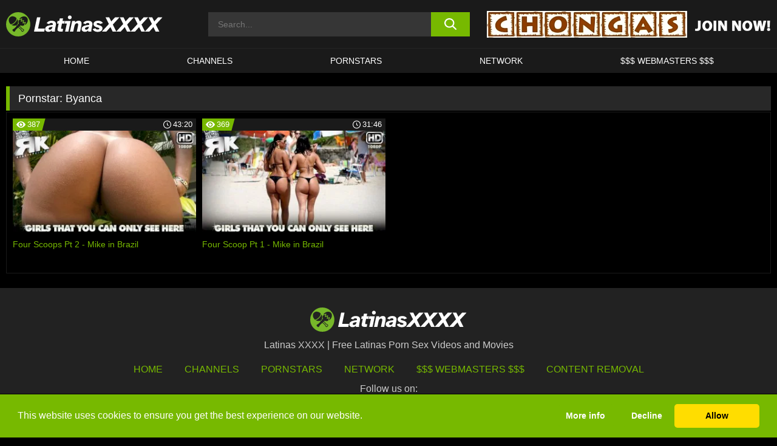

--- FILE ---
content_type: text/html; charset=UTF-8
request_url: https://www.latinasxxxx.com/pornstars/byanca/
body_size: 78020
content:

<!doctype html>

<html lang="en-US">

	<head>

		<meta http-equiv="Content-Type" content="text/html; charset=utf-8">
		<meta name="viewport" content="width=device-width, initial-scale=1.0, maximum-scale=5.0, minimum-scale=1.0">
		
			
		
		<meta name="description" content="Watch Byanca free porn videos on Latinas XXXX. High quality Byanca XXX movies & videos. Watch our huge selection of porn videos in HD quality on any device you own.">		
		<!-- Mobile header color -->
		
		<title>Byanca | Latinas XXXX</title>
<style id='wp-img-auto-sizes-contain-inline-css'>
img:is([sizes=auto i],[sizes^="auto," i]){contain-intrinsic-size:3000px 1500px}
/*# sourceURL=wp-img-auto-sizes-contain-inline-css */
</style>
<style id='wp-block-library-inline-css'>
:root{--wp-block-synced-color:#7a00df;--wp-block-synced-color--rgb:122,0,223;--wp-bound-block-color:var(--wp-block-synced-color);--wp-editor-canvas-background:#ddd;--wp-admin-theme-color:#007cba;--wp-admin-theme-color--rgb:0,124,186;--wp-admin-theme-color-darker-10:#006ba1;--wp-admin-theme-color-darker-10--rgb:0,107,160.5;--wp-admin-theme-color-darker-20:#005a87;--wp-admin-theme-color-darker-20--rgb:0,90,135;--wp-admin-border-width-focus:2px}@media (min-resolution:192dpi){:root{--wp-admin-border-width-focus:1.5px}}.wp-element-button{cursor:pointer}:root .has-very-light-gray-background-color{background-color:#eee}:root .has-very-dark-gray-background-color{background-color:#313131}:root .has-very-light-gray-color{color:#eee}:root .has-very-dark-gray-color{color:#313131}:root .has-vivid-green-cyan-to-vivid-cyan-blue-gradient-background{background:linear-gradient(135deg,#00d084,#0693e3)}:root .has-purple-crush-gradient-background{background:linear-gradient(135deg,#34e2e4,#4721fb 50%,#ab1dfe)}:root .has-hazy-dawn-gradient-background{background:linear-gradient(135deg,#faaca8,#dad0ec)}:root .has-subdued-olive-gradient-background{background:linear-gradient(135deg,#fafae1,#67a671)}:root .has-atomic-cream-gradient-background{background:linear-gradient(135deg,#fdd79a,#004a59)}:root .has-nightshade-gradient-background{background:linear-gradient(135deg,#330968,#31cdcf)}:root .has-midnight-gradient-background{background:linear-gradient(135deg,#020381,#2874fc)}:root{--wp--preset--font-size--normal:16px;--wp--preset--font-size--huge:42px}.has-regular-font-size{font-size:1em}.has-larger-font-size{font-size:2.625em}.has-normal-font-size{font-size:var(--wp--preset--font-size--normal)}.has-huge-font-size{font-size:var(--wp--preset--font-size--huge)}.has-text-align-center{text-align:center}.has-text-align-left{text-align:left}.has-text-align-right{text-align:right}.has-fit-text{white-space:nowrap!important}#end-resizable-editor-section{display:none}.aligncenter{clear:both}.items-justified-left{justify-content:flex-start}.items-justified-center{justify-content:center}.items-justified-right{justify-content:flex-end}.items-justified-space-between{justify-content:space-between}.screen-reader-text{border:0;clip-path:inset(50%);height:1px;margin:-1px;overflow:hidden;padding:0;position:absolute;width:1px;word-wrap:normal!important}.screen-reader-text:focus{background-color:#ddd;clip-path:none;color:#444;display:block;font-size:1em;height:auto;left:5px;line-height:normal;padding:15px 23px 14px;text-decoration:none;top:5px;width:auto;z-index:100000}html :where(.has-border-color){border-style:solid}html :where([style*=border-top-color]){border-top-style:solid}html :where([style*=border-right-color]){border-right-style:solid}html :where([style*=border-bottom-color]){border-bottom-style:solid}html :where([style*=border-left-color]){border-left-style:solid}html :where([style*=border-width]){border-style:solid}html :where([style*=border-top-width]){border-top-style:solid}html :where([style*=border-right-width]){border-right-style:solid}html :where([style*=border-bottom-width]){border-bottom-style:solid}html :where([style*=border-left-width]){border-left-style:solid}html :where(img[class*=wp-image-]){height:auto;max-width:100%}:where(figure){margin:0 0 1em}html :where(.is-position-sticky){--wp-admin--admin-bar--position-offset:var(--wp-admin--admin-bar--height,0px)}@media screen and (max-width:600px){html :where(.is-position-sticky){--wp-admin--admin-bar--position-offset:0px}}

/*# sourceURL=wp-block-library-inline-css */
</style><style id='global-styles-inline-css'>
:root{--wp--preset--aspect-ratio--square: 1;--wp--preset--aspect-ratio--4-3: 4/3;--wp--preset--aspect-ratio--3-4: 3/4;--wp--preset--aspect-ratio--3-2: 3/2;--wp--preset--aspect-ratio--2-3: 2/3;--wp--preset--aspect-ratio--16-9: 16/9;--wp--preset--aspect-ratio--9-16: 9/16;--wp--preset--color--black: #000000;--wp--preset--color--cyan-bluish-gray: #abb8c3;--wp--preset--color--white: #ffffff;--wp--preset--color--pale-pink: #f78da7;--wp--preset--color--vivid-red: #cf2e2e;--wp--preset--color--luminous-vivid-orange: #ff6900;--wp--preset--color--luminous-vivid-amber: #fcb900;--wp--preset--color--light-green-cyan: #7bdcb5;--wp--preset--color--vivid-green-cyan: #00d084;--wp--preset--color--pale-cyan-blue: #8ed1fc;--wp--preset--color--vivid-cyan-blue: #0693e3;--wp--preset--color--vivid-purple: #9b51e0;--wp--preset--gradient--vivid-cyan-blue-to-vivid-purple: linear-gradient(135deg,rgb(6,147,227) 0%,rgb(155,81,224) 100%);--wp--preset--gradient--light-green-cyan-to-vivid-green-cyan: linear-gradient(135deg,rgb(122,220,180) 0%,rgb(0,208,130) 100%);--wp--preset--gradient--luminous-vivid-amber-to-luminous-vivid-orange: linear-gradient(135deg,rgb(252,185,0) 0%,rgb(255,105,0) 100%);--wp--preset--gradient--luminous-vivid-orange-to-vivid-red: linear-gradient(135deg,rgb(255,105,0) 0%,rgb(207,46,46) 100%);--wp--preset--gradient--very-light-gray-to-cyan-bluish-gray: linear-gradient(135deg,rgb(238,238,238) 0%,rgb(169,184,195) 100%);--wp--preset--gradient--cool-to-warm-spectrum: linear-gradient(135deg,rgb(74,234,220) 0%,rgb(151,120,209) 20%,rgb(207,42,186) 40%,rgb(238,44,130) 60%,rgb(251,105,98) 80%,rgb(254,248,76) 100%);--wp--preset--gradient--blush-light-purple: linear-gradient(135deg,rgb(255,206,236) 0%,rgb(152,150,240) 100%);--wp--preset--gradient--blush-bordeaux: linear-gradient(135deg,rgb(254,205,165) 0%,rgb(254,45,45) 50%,rgb(107,0,62) 100%);--wp--preset--gradient--luminous-dusk: linear-gradient(135deg,rgb(255,203,112) 0%,rgb(199,81,192) 50%,rgb(65,88,208) 100%);--wp--preset--gradient--pale-ocean: linear-gradient(135deg,rgb(255,245,203) 0%,rgb(182,227,212) 50%,rgb(51,167,181) 100%);--wp--preset--gradient--electric-grass: linear-gradient(135deg,rgb(202,248,128) 0%,rgb(113,206,126) 100%);--wp--preset--gradient--midnight: linear-gradient(135deg,rgb(2,3,129) 0%,rgb(40,116,252) 100%);--wp--preset--font-size--small: 13px;--wp--preset--font-size--medium: 20px;--wp--preset--font-size--large: 36px;--wp--preset--font-size--x-large: 42px;--wp--preset--spacing--20: 0.44rem;--wp--preset--spacing--30: 0.67rem;--wp--preset--spacing--40: 1rem;--wp--preset--spacing--50: 1.5rem;--wp--preset--spacing--60: 2.25rem;--wp--preset--spacing--70: 3.38rem;--wp--preset--spacing--80: 5.06rem;--wp--preset--shadow--natural: 6px 6px 9px rgba(0, 0, 0, 0.2);--wp--preset--shadow--deep: 12px 12px 50px rgba(0, 0, 0, 0.4);--wp--preset--shadow--sharp: 6px 6px 0px rgba(0, 0, 0, 0.2);--wp--preset--shadow--outlined: 6px 6px 0px -3px rgb(255, 255, 255), 6px 6px rgb(0, 0, 0);--wp--preset--shadow--crisp: 6px 6px 0px rgb(0, 0, 0);}:where(.is-layout-flex){gap: 0.5em;}:where(.is-layout-grid){gap: 0.5em;}body .is-layout-flex{display: flex;}.is-layout-flex{flex-wrap: wrap;align-items: center;}.is-layout-flex > :is(*, div){margin: 0;}body .is-layout-grid{display: grid;}.is-layout-grid > :is(*, div){margin: 0;}:where(.wp-block-columns.is-layout-flex){gap: 2em;}:where(.wp-block-columns.is-layout-grid){gap: 2em;}:where(.wp-block-post-template.is-layout-flex){gap: 1.25em;}:where(.wp-block-post-template.is-layout-grid){gap: 1.25em;}.has-black-color{color: var(--wp--preset--color--black) !important;}.has-cyan-bluish-gray-color{color: var(--wp--preset--color--cyan-bluish-gray) !important;}.has-white-color{color: var(--wp--preset--color--white) !important;}.has-pale-pink-color{color: var(--wp--preset--color--pale-pink) !important;}.has-vivid-red-color{color: var(--wp--preset--color--vivid-red) !important;}.has-luminous-vivid-orange-color{color: var(--wp--preset--color--luminous-vivid-orange) !important;}.has-luminous-vivid-amber-color{color: var(--wp--preset--color--luminous-vivid-amber) !important;}.has-light-green-cyan-color{color: var(--wp--preset--color--light-green-cyan) !important;}.has-vivid-green-cyan-color{color: var(--wp--preset--color--vivid-green-cyan) !important;}.has-pale-cyan-blue-color{color: var(--wp--preset--color--pale-cyan-blue) !important;}.has-vivid-cyan-blue-color{color: var(--wp--preset--color--vivid-cyan-blue) !important;}.has-vivid-purple-color{color: var(--wp--preset--color--vivid-purple) !important;}.has-black-background-color{background-color: var(--wp--preset--color--black) !important;}.has-cyan-bluish-gray-background-color{background-color: var(--wp--preset--color--cyan-bluish-gray) !important;}.has-white-background-color{background-color: var(--wp--preset--color--white) !important;}.has-pale-pink-background-color{background-color: var(--wp--preset--color--pale-pink) !important;}.has-vivid-red-background-color{background-color: var(--wp--preset--color--vivid-red) !important;}.has-luminous-vivid-orange-background-color{background-color: var(--wp--preset--color--luminous-vivid-orange) !important;}.has-luminous-vivid-amber-background-color{background-color: var(--wp--preset--color--luminous-vivid-amber) !important;}.has-light-green-cyan-background-color{background-color: var(--wp--preset--color--light-green-cyan) !important;}.has-vivid-green-cyan-background-color{background-color: var(--wp--preset--color--vivid-green-cyan) !important;}.has-pale-cyan-blue-background-color{background-color: var(--wp--preset--color--pale-cyan-blue) !important;}.has-vivid-cyan-blue-background-color{background-color: var(--wp--preset--color--vivid-cyan-blue) !important;}.has-vivid-purple-background-color{background-color: var(--wp--preset--color--vivid-purple) !important;}.has-black-border-color{border-color: var(--wp--preset--color--black) !important;}.has-cyan-bluish-gray-border-color{border-color: var(--wp--preset--color--cyan-bluish-gray) !important;}.has-white-border-color{border-color: var(--wp--preset--color--white) !important;}.has-pale-pink-border-color{border-color: var(--wp--preset--color--pale-pink) !important;}.has-vivid-red-border-color{border-color: var(--wp--preset--color--vivid-red) !important;}.has-luminous-vivid-orange-border-color{border-color: var(--wp--preset--color--luminous-vivid-orange) !important;}.has-luminous-vivid-amber-border-color{border-color: var(--wp--preset--color--luminous-vivid-amber) !important;}.has-light-green-cyan-border-color{border-color: var(--wp--preset--color--light-green-cyan) !important;}.has-vivid-green-cyan-border-color{border-color: var(--wp--preset--color--vivid-green-cyan) !important;}.has-pale-cyan-blue-border-color{border-color: var(--wp--preset--color--pale-cyan-blue) !important;}.has-vivid-cyan-blue-border-color{border-color: var(--wp--preset--color--vivid-cyan-blue) !important;}.has-vivid-purple-border-color{border-color: var(--wp--preset--color--vivid-purple) !important;}.has-vivid-cyan-blue-to-vivid-purple-gradient-background{background: var(--wp--preset--gradient--vivid-cyan-blue-to-vivid-purple) !important;}.has-light-green-cyan-to-vivid-green-cyan-gradient-background{background: var(--wp--preset--gradient--light-green-cyan-to-vivid-green-cyan) !important;}.has-luminous-vivid-amber-to-luminous-vivid-orange-gradient-background{background: var(--wp--preset--gradient--luminous-vivid-amber-to-luminous-vivid-orange) !important;}.has-luminous-vivid-orange-to-vivid-red-gradient-background{background: var(--wp--preset--gradient--luminous-vivid-orange-to-vivid-red) !important;}.has-very-light-gray-to-cyan-bluish-gray-gradient-background{background: var(--wp--preset--gradient--very-light-gray-to-cyan-bluish-gray) !important;}.has-cool-to-warm-spectrum-gradient-background{background: var(--wp--preset--gradient--cool-to-warm-spectrum) !important;}.has-blush-light-purple-gradient-background{background: var(--wp--preset--gradient--blush-light-purple) !important;}.has-blush-bordeaux-gradient-background{background: var(--wp--preset--gradient--blush-bordeaux) !important;}.has-luminous-dusk-gradient-background{background: var(--wp--preset--gradient--luminous-dusk) !important;}.has-pale-ocean-gradient-background{background: var(--wp--preset--gradient--pale-ocean) !important;}.has-electric-grass-gradient-background{background: var(--wp--preset--gradient--electric-grass) !important;}.has-midnight-gradient-background{background: var(--wp--preset--gradient--midnight) !important;}.has-small-font-size{font-size: var(--wp--preset--font-size--small) !important;}.has-medium-font-size{font-size: var(--wp--preset--font-size--medium) !important;}.has-large-font-size{font-size: var(--wp--preset--font-size--large) !important;}.has-x-large-font-size{font-size: var(--wp--preset--font-size--x-large) !important;}
/*# sourceURL=global-styles-inline-css */
</style>

<link rel='stylesheet' id='teamk-style-css' href='https://www.latinasxxxx.com/wp-content/themes/teamk/style.css?ver=6.9' media='all' />
<link rel='stylesheet' id='tks-cookies-css-css' href='https://www.latinasxxxx.com/wp-content/plugins/teamk-shonichi/css/cookies.css?ver=6.9' media='print' onload="this.media='all'" />

	<!-- Begin Team K Shonichi SEO -->
	<meta name="description" content="">
	<link rel="canonical" href="https://www.latinasxxxx.com/pornstars/byanca/">
	<meta name="robots" content="max-snippet:-1, max-image-preview:large, max-video-preview:-1">

	<!-- End Team K Shonichi SEO -->
<link rel="icon" type="image/png" href="/wp-content/uploads/fbrfg/favicon-96x96.png" sizes="96x96" />
<link rel="icon" type="image/svg+xml" href="/wp-content/uploads/fbrfg/favicon.svg" />
<link rel="shortcut icon" href="/wp-content/uploads/fbrfg/favicon.ico" />
<link rel="apple-touch-icon" sizes="180x180" href="/wp-content/uploads/fbrfg/apple-touch-icon.png" />
<meta name="apple-mobile-web-app-title" content="Latinas XXXX" />
<link rel="manifest" href="/wp-content/uploads/fbrfg/site.webmanifest" /><!-- Analytics by WP Statistics - https://wp-statistics.com -->

<style id="teamk-css-vars" data-ver="20fd1e0cbe6c4f71152c3fb1fc11479d">:root{--primary-color: #77B900;--bg-color: #000000;--header-bg-color: #1A1A1A;--logo-height: 40px;--site-max-width: 1340px;--header-height: 80px;--sidebar-width: 300px;}</style>

<script type="application/ld+json">{"@context": "https://schema.org","@graph": [{"@type": "WebSite","@id": "https://www.latinasxxxx.com/#website","url": "https://www.latinasxxxx.com","inLanguage": "en-US","name": "Latinas XXXX","description": "Free Latinas Porn Sex Videos and Movies","isFamilyFriendly": false,"potentialAction": {"@type": "SearchAction","target": "https://www.latinasxxxx.com/?s={search_term_string}","query-input": "required name=search_term_string"},"publisher":{"@id":"https://www.latinasxxxx.com/#organization"}},{"@type":"Organization","@id":"https://www.latinasxxxx.com/#organization","name":"Latinas XXXX","url":"https://www.latinasxxxx.com","logo":{  "@type":"ImageObject",  "url":"https:\/\/www.latinasxxxx.com\/img\/themeIMGs\/NewLogo.svg",  "contentUrl":"https:\/\/www.latinasxxxx.com\/img\/themeIMGs\/NewLogo.svg","encodingFormat":"image\/svg+xml"}},{"@type": "BreadcrumbList","@id": "https://www.latinasxxxx.com/#breadcrumbs","name": "Breadcrumbs","itemListElement": [{"@type": "ListItem","position": 1,"item": {"@id": "https://www.latinasxxxx.com","url": "https://www.latinasxxxx.com","name": "Latinas XXXX"}},{"@type": "ListItem","position": 2,"item": {"@id": "https://www.latinasxxxx.com/pornstars/byanca/","url": "https://www.latinasxxxx.com/pornstars/byanca/","name": "Byanca"}}]}]}</script>


<script async src="https://www.googletagmanager.com/gtag/js?id=G-7QFQSDZEB1"></script>

<script type="text/plain" class="ce-script">

    window.dataLayer = window.dataLayer || [];
	function gtag(){dataLayer.push(arguments);}
    gtag('js', new Date());

    gtag('config', 'G-7QFQSDZEB1' );
			
</script>

<meta name="theme-color" content="#000000" />
<!-- BEGIN TWITTER DATA -->
<meta name="twitter:card" content="summary_large_image" />
<meta name="twitter:site" content="@SamuraiJuuGo" />
<meta name="twitter:title" content="Latinas XXXX" />
<meta name="twitter:description" content="Free Latinas Porn Sex Videos and Movies" />
<meta name="twitter:image" content="" />
<meta name="twitter:image:alt" content="Free Latinas Porn Sex Videos and Movies" />
<!-- END TWITTER DATA -->
<!-- BEGIN OPEN GRAPH DATA -->
<meta property="og:site_name" content="Latinas XXXX" />
<meta property="og:locale" content="en_US" />
<meta property="og:type" content="website" />
<meta property="og:title" content="Latinas XXXX" />
<meta property="og:description" content="Free Latinas Porn Sex Videos and Movies" />
<meta property="og:url" content="https://www.latinasxxxx.com/" />
<!-- END OPEN GRAPH DATA -->
<style>#site-navigationNoMobile .current-menu-item a {
	border-bottom: 2px solid #77B900;
}

#site-navigationNoMobile li:hover > a, #site-navigationNoMobile ul li.current-menu-item a {
    border-bottom: 2px solid #77B900;
}

a {
	color: #77B900;
}
a:hover, a:focus, a:active {
    color: #77B900;
}

</style>
		
	</head>

	<body class="archive tax-Pornstar term-byanca term-1854 wp-theme-teamk isTax" data="1854">

		<!-- Div para detectar AdBlocks -->

		<div id="notify" class="300x250 ads advertising ad advertisment" style="width: 0px; height: 0px; display: block;"></div>

		<!-- END Div para detectar AdBlocks -->

		<div id="page" class="site">
		
		<!-- Barra superior para futuro uso -->
		
					
				<div style="background: black;">
					<div id="topBarID" class="topBarCLS">
											</div>
				</div>
			
						
		<!-- Fin barra superior -->

		<!-- Header Mobile -->

		<div id="site-navigation">

			<div class="logo-search d-flex">

				<div class="mobile-container d-flex align-items-center justify-content-between">

					<!-- Menu mobile -->

					<button class="navbar-toggler hamburger hamburger--slider" type="button" data-toggle="collapse" data-target="#navbarNavDropdown" aria-controls="navbarNavDropdown" aria-expanded="false" aria-label="Toggle navigation">

						<span class="hamburger-box">

							<span class="hamburger-inner"></span>

						</span>

					</button>

					<!-- Your site title as branding in the menu -->

					<div class="navbar-brand mb-0">

												<a href="https://www.latinasxxxx.com" class="logoA">
								<img alt="logo" class="logoIMG" src="/img/themeIMGs/NewLogo.svg">
							</a>
						
					</div>
						
					<!-- end custom logo -->

					<div class="search-menu-mobile">
						<div class="header-search-mobile">
							<svg version="1.1" xmlns="http://www.w3.org/2000/svg" xmlns:xlink="http://www.w3.org/1999/xlink" x="0px" y="0px" viewBox="0 0 73 72.9" xml:space="preserve">
							<path d="M71.8,66L53.9,48.1c9-11.7,8.1-28.6-2.7-39.3C45.3,2.9,37.7,0,30,0S14.7,2.9,8.8,8.8c-11.7,11.7-11.7,30.7,0,42.4
								C14.7,57.1,22.3,60,30,60c6.4,0,12.8-2,18.1-6.1l18,17.8c0.8,0.8,1.8,1.2,2.9,1.2c1,0,2.1-0.4,2.9-1.2C73.4,70.2,73.4,67.6,71.8,66z
								M30.1,51.9c-5.9,0-11.3-2.3-15.5-6.4c-8.5-8.5-8.5-22.4,0-31c4.1-4.1,9.6-6.4,15.5-6.4s11.3,2.3,15.5,6.4S52,24.1,52,30
								s-2.3,11.3-6.4,15.5S35.9,51.9,30.1,51.9z"/>
							</svg>
						</div>	
					</div>

				</div>	

			</div>

			<div class="header-search">

				<form role="search" method="get" id="searchformMobile" action="https://www.latinasxxxx.com">        

					<input class="input-group-field" value="" placeholder="Search..." name="s" id="sM" type="search">                

					<button aria-label="search button" class="fa-input" type="submit" id="searchsubmitMobile" value="">
						<svg version="1.1" xmlns="http://www.w3.org/2000/svg" xmlns:xlink="http://www.w3.org/1999/xlink" x="0px" y="0px" viewBox="0 0 73 72.9" xml:space="preserve">
							<path d="M71.8,66L53.9,48.1c9-11.7,8.1-28.6-2.7-39.3C45.3,2.9,37.7,0,30,0S14.7,2.9,8.8,8.8c-11.7,11.7-11.7,30.7,0,42.4
								C14.7,57.1,22.3,60,30,60c6.4,0,12.8-2,18.1-6.1l18,17.8c0.8,0.8,1.8,1.2,2.9,1.2c1,0,2.1-0.4,2.9-1.2C73.4,70.2,73.4,67.6,71.8,66z
								M30.1,51.9c-5.9,0-11.3-2.3-15.5-6.4c-8.5-8.5-8.5-22.4,0-31c4.1-4.1,9.6-6.4,15.5-6.4s11.3,2.3,15.5,6.4S52,24.1,52,30
								s-2.3,11.3-6.4,15.5S35.9,51.9,30.1,51.9z"/>
						</svg>
					</button>     

				</form>

			</div>

			<nav class="navbar-mobile navbar-expand-md navbar-dark">	

				<div class="container">

					<!-- The WordPress Menu goes here -->

					<div id="navbarNavDropdown" class="collapse navbar-collapse">
						<div class="menu-header-container"><ul class="navbar-nav ml-auto"><li id="menu-item-7" class="menu-item menu-item-type-custom menu-item-object-custom menu-item-home menu-item-7"><a href="https://www.latinasxxxx.com/">HOME</a></li>
<li id="menu-item-3395" class="menu-item menu-item-type-custom menu-item-object-custom menu-item-3395"><a href="https://www.latinasxxxx.com/channels/">CHANNELS</a></li>
<li id="menu-item-12524" class="menu-item menu-item-type-post_type menu-item-object-page menu-item-12524"><a href="https://www.latinasxxxx.com/porn-stars/">Pornstars</a></li>
<li id="menu-item-22801" class="menu-item menu-item-type-post_type menu-item-object-page menu-item-22801"><a href="https://www.latinasxxxx.com/network/">Network</a></li>
<li id="menu-item-12526" class="menu-item menu-item-type-custom menu-item-object-custom menu-item-12526"><a target="_blank" href="https://aff.samurai15.com/">$$$ WEBMASTERS $$$</a></li>
</ul></div><script type="application/ld+json">{"@context":"https://schema.org","@graph":[{"@type":"SiteNavigationElement","@id":"https:\/\/www.latinasxxxx.com\/#nav-header","name":"Header","hasPart":[{"@type":"SiteNavigationElement","@id":"https:\/\/www.latinasxxxx.com\/","name":"HOME","url":"https:\/\/www.latinasxxxx.com\/"},{"@type":"SiteNavigationElement","@id":"https:\/\/www.latinasxxxx.com\/channels\/","name":"CHANNELS","url":"https:\/\/www.latinasxxxx.com\/channels\/"},{"@type":"SiteNavigationElement","@id":"https:\/\/www.latinasxxxx.com\/porn-stars\/","name":"Pornstars","url":"https:\/\/www.latinasxxxx.com\/porn-stars\/"},{"@type":"SiteNavigationElement","@id":"https:\/\/www.latinasxxxx.com\/network\/","name":"Network","url":"https:\/\/www.latinasxxxx.com\/network\/"},{"@type":"SiteNavigationElement","@id":"https:\/\/aff.samurai15.com\/","name":"$$$ WEBMASTERS $$$","url":"https:\/\/aff.samurai15.com\/"}]}]}</script>						
					</div>
				</div>
				<!-- .container -->

			</nav><!-- .site-navigation -->

		</div>

		<!-- END Header Mobile -->

		<!-- Header -->


		<header id="masthead" class="site-header isTaxHeader">
			
			
			<div class="site-branding cellLogo" style="grid-template-columns: calc((90% - 478px)/2) calc((110% - 478px)/2) 468px;">
				
				<!-- Logo Begin -->	

				<div class="logoDIV">

										<a href="https://www.latinasxxxx.com" class="logoA">
							<img alt="logo" class="logoIMG" src="/img/themeIMGs/NewLogo.svg">						</a>
									</div>
				
				<!-- Logo End -->

				<!-- Search Begin -->

									
						<div class="searchDIV">
							<div class="header-search-2">
								<form role="search" method="get" id="searchform" action="https://www.latinasxxxx.com">        
									<input class="input-group-field" value="" placeholder="Search..." name="s" id="s" type="search">                
									<button aria-label="search button" class="fa-input" type="submit" id="searchsubmit" value="">
										<svg version="1.1" xmlns="http://www.w3.org/2000/svg" xmlns:xlink="http://www.w3.org/1999/xlink" x="0px" y="0px" viewBox="0 0 73 72.9" xml:space="preserve">
											<path d="M71.8,66L53.9,48.1c9-11.7,8.1-28.6-2.7-39.3C45.3,2.9,37.7,0,30,0S14.7,2.9,8.8,8.8c-11.7,11.7-11.7,30.7,0,42.4
												C14.7,57.1,22.3,60,30,60c6.4,0,12.8-2,18.1-6.1l18,17.8c0.8,0.8,1.8,1.2,2.9,1.2c1,0,2.1-0.4,2.9-1.2C73.4,70.2,73.4,67.6,71.8,66z
												M30.1,51.9c-5.9,0-11.3-2.3-15.5-6.4c-8.5-8.5-8.5-22.4,0-31c4.1-4.1,9.6-6.4,15.5-6.4s11.3,2.3,15.5,6.4S52,24.1,52,30
												s-2.3,11.3-6.4,15.5S35.9,51.9,30.1,51.9z"/>
										</svg>			        			</button>     
								</form>
							</div>
						</div>

					
				<!-- Search END -->

					

						<div class="sdaDIV" id="sdaDIVid">

							<div class="WIDGETGRIDHEADER">

								<section id="widget_sav-6" class="widget widgetSDA widgets-sidebar">
                    <div class="widgetWrapper">

                    <div class="sadWW headerWG"><div class="eAC" data="header"><a href="https://www.latinasxxxx.com/goto?pID=0&pURL=aHR0cHM6Ly93d3cuYmFuZ2Jyb3NuZXR3b3JrLmNvbS93ZWJzaXRlcy9jaG9uZ2FzP2F0cz1leUpoSWpveE1qWTJNQ3dpWXlJNk16WTRPVGtzSW00aU9qRXpNQ3dpY3lJNk5qa3pMQ0psSWpveE1EWTNNeXdpY0NJNk1uMD0mYXRjPUxYWC1DSA==&linkType=RS" class="isSpon" ><picture class="pAC" data="isImage"><source srcset="[data-uri] 1x, [data-uri] 2x" type="image/webp"><img src="[data-uri]" alt="chongas" aria-label="chongas" ></picture></a></div></div>
                    </div>
            
                </section>
							</div>
			
						</div>

					
			</div><!-- .site-branding -->

			<!-- Menu navegacion Begin -->

			<nav id="site-navigationNoMobile" class="main-navigation topMenu">
				
				<div class="menu-header-container"><ul class="ulTopMenu" style="grid-template-columns: repeat(5, auto); max-width: var(--site-max-width);"><li class="menu-item menu-item-type-custom menu-item-object-custom menu-item-home menu-item-7"><a href="https://www.latinasxxxx.com/">HOME</a></li>
<li class="menu-item menu-item-type-custom menu-item-object-custom menu-item-3395"><a href="https://www.latinasxxxx.com/channels/">CHANNELS</a></li>
<li class="menu-item menu-item-type-post_type menu-item-object-page menu-item-12524"><a href="https://www.latinasxxxx.com/porn-stars/">Pornstars</a></li>
<li class="menu-item menu-item-type-post_type menu-item-object-page menu-item-22801"><a href="https://www.latinasxxxx.com/network/">Network</a></li>
<li class="menu-item menu-item-type-custom menu-item-object-custom menu-item-12526"><a target="_blank" href="https://aff.samurai15.com/">$$$ WEBMASTERS $$$</a></li>
</ul></div>			</nav>

			<!-- Menu navegacion END -->

		</header>

		<!-- HEADER END -->

		<!-- Content BEGIN -->

		<div id="content" class="site-content isTaxContent">


	<div id="primary" class="content-area">
		<main id="main" class="site-main">

				

					

						<header class="page-header"><meta http-equiv="Content-Type" content="text/html; charset=utf-8">
							<h1 class="page-title">Pornstar: <span>Byanca</span></h1>						</header><!-- .page-header -->

					
					<div class="videos-list-isTax">

						
        <article class='thumb-block'>
          
            <a href="https://www.latinasxxxx.com/mike-in-brazil/video/four-scoops-pt-2-mike-in-brazil/">

                <div class="post-thumbnail">
            
                    
                            <span class="item__stats-bar">
                                <span class="item__stat -bg-t1 -rating">
                                    <span class="item__stat-icon">
                                        <svg xmlns="http://www.w3.org/2000/svg" version="1.1" viewBox="0 0 19.9 14.1">
                                            <path d="M19.9,6.5C14.4-2.2,5.7-2.2.2,6.5c-.2.3-.2.7,0,1,5.5,8.7,14.2,8.7,19.7,0,.1-.3.1-.7,0-1ZM10,12c-2.8,0-5-2.2-5-5s2.2-5,5-5,5,2.2,5,5-2.2,5-5,5Z"/>
                                            <path d="M12,6c-.6,0-1-.4-1-1s.1-.5.3-.7c-.4-.2-.8-.3-1.3-.3-1.7,0-3,1.3-3,3s1.3,3,3,3,3-1.3,3-3-.1-.9-.3-1.3c-.2.2-.4.3-.7.3Z"/>
                                        </svg>
                                    </span>
                                    <span class="item__stat-label">
                                        387                                    </span>
                                </span>
                              
                                <span class="item__stat -duration">
                                    <span class="item__stat-icon item-clock">
                                        <svg xmlns="http://www.w3.org/2000/svg" version="1.1" viewBox="0 0 24 24">
                                            <path fill="#FFF" d="M12,24C5.4,24,0,18.6,0,12S5.4,0,12,0s12,5.4,12,12-5.4,12-12,12ZM12,2C6.5,2,2,6.5,2,12s4.5,10,10,10,10-4.5,10-10S17.5,2,12,2ZM14.2,15.7l-2.9-2.9c-.2-.2-.3-.5-.3-.8v-5c0-.6.4-1,1-1s1,.4,1,1v4.5l2.7,2.7c.4.4.4,1.1,0,1.5-.4.4-1.1.4-1.5,0h0Z"/>
                                        </svg>
                                    </span>
                              
                                    <span class="item__stat-label">
                                        <i class="fa fa-clock-o"></i>
                                            43:20                                    </span>
                                </span>                         
                            </span>

                            <picture><source srcset="/wp-content/uploads/2020/06/14986-367-poster_01-320x180.webp 1x, /wp-content/uploads/2020/06/14986-367-poster_01-640x360.webp 2x" type="image/webp"><img src="/wp-content/uploads/2020/06/14986-367-poster_01.webp" loading="lazy" alt="Four Scoops Pt 2 - Mike in Brazil - 14986"></picture>    
                    
                </div>

                <header class="entry-header">
                    <h3>Four Scoops Pt 2 - Mike in Brazil</h3>
                </header><!-- .entry-header -->
            </a>
        </article><!-- #post-## -->


        <article class='thumb-block'>
          
            <a href="https://www.latinasxxxx.com/mike-in-brazil/video/four-scoop-pt-1-mike-in-brazil/">

                <div class="post-thumbnail">
            
                    
                            <span class="item__stats-bar">
                                <span class="item__stat -bg-t1 -rating">
                                    <span class="item__stat-icon">
                                        <svg xmlns="http://www.w3.org/2000/svg" version="1.1" viewBox="0 0 19.9 14.1">
                                            <path d="M19.9,6.5C14.4-2.2,5.7-2.2.2,6.5c-.2.3-.2.7,0,1,5.5,8.7,14.2,8.7,19.7,0,.1-.3.1-.7,0-1ZM10,12c-2.8,0-5-2.2-5-5s2.2-5,5-5,5,2.2,5,5-2.2,5-5,5Z"/>
                                            <path d="M12,6c-.6,0-1-.4-1-1s.1-.5.3-.7c-.4-.2-.8-.3-1.3-.3-1.7,0-3,1.3-3,3s1.3,3,3,3,3-1.3,3-3-.1-.9-.3-1.3c-.2.2-.4.3-.7.3Z"/>
                                        </svg>
                                    </span>
                                    <span class="item__stat-label">
                                        369                                    </span>
                                </span>
                              
                                <span class="item__stat -duration">
                                    <span class="item__stat-icon item-clock">
                                        <svg xmlns="http://www.w3.org/2000/svg" version="1.1" viewBox="0 0 24 24">
                                            <path fill="#FFF" d="M12,24C5.4,24,0,18.6,0,12S5.4,0,12,0s12,5.4,12,12-5.4,12-12,12ZM12,2C6.5,2,2,6.5,2,12s4.5,10,10,10,10-4.5,10-10S17.5,2,12,2ZM14.2,15.7l-2.9-2.9c-.2-.2-.3-.5-.3-.8v-5c0-.6.4-1,1-1s1,.4,1,1v4.5l2.7,2.7c.4.4.4,1.1,0,1.5-.4.4-1.1.4-1.5,0h0Z"/>
                                        </svg>
                                    </span>
                              
                                    <span class="item__stat-label">
                                        <i class="fa fa-clock-o"></i>
                                            31:46                                    </span>
                                </span>                         
                            </span>

                            <picture><source srcset="/wp-content/uploads/2020/06/14984-982-poster_01-320x180.webp 1x, /wp-content/uploads/2020/06/14984-982-poster_01-640x360.webp 2x" type="image/webp"><img src="/wp-content/uploads/2020/06/14984-982-poster_01.webp" loading="lazy" alt="Four Scoop Pt 1 - Mike in Brazil - 14984"></picture>    
                    
                </div>

                <header class="entry-header">
                    <h3>Four Scoop Pt 1 - Mike in Brazil</h3>
                </header><!-- .entry-header -->
            </a>
        </article><!-- #post-## -->


				</div>

				<nav id="pagination" class="col-sm-12"></nav>
		</main><!-- #main -->
	</div><!-- #primary -->

	

	
				</div><!-- #content -->

				<footer id="colophon" class="site-footer">
					<div class="row" style="max-width: 1340px;">			
						
						<div class="clear"></div>

						<div class="logo-footer">
																<a href="https://www.latinasxxxx.com" class="logoA">
									<img alt="logo" class="logoIMG" src="https://www.latinasxxxx.com/img/themeIMGs/NewLogo.svg" style="margin: auto; max-height: 40px;">
									</a>
														</div>

						<div style="text-align: center;">Latinas XXXX | Free Latinas Porn Sex Videos and Movies</div>						
						<div class="footer-menu-container">		

							<div class="menu-footer-container"><ul id="footer-menu" class="ulTopMenu"><li id="menu-item-23719" class="menu-item menu-item-type-custom menu-item-object-custom menu-item-home menu-item-23719"><a href="https://www.latinasxxxx.com">HOME</a></li>
<li id="menu-item-23721" class="menu-item menu-item-type-post_type menu-item-object-page menu-item-23721"><a href="https://www.latinasxxxx.com/channels/">Channels</a></li>
<li id="menu-item-23718" class="menu-item menu-item-type-post_type menu-item-object-page menu-item-23718"><a href="https://www.latinasxxxx.com/porn-stars/">Pornstars</a></li>
<li id="menu-item-23717" class="menu-item menu-item-type-post_type menu-item-object-page menu-item-23717"><a href="https://www.latinasxxxx.com/network/">Network</a></li>
<li id="menu-item-23722" class="menu-item menu-item-type-custom menu-item-object-custom menu-item-23722"><a target="_blank" href="https://aff.samurai15.com">$$$ Webmasters $$$</a></li>
<li id="menu-item-23716" class="menu-item menu-item-type-post_type menu-item-object-page menu-item-23716"><a href="https://www.latinasxxxx.com/content-removal/">Content Removal</a></li>
</ul></div>
						</div>		
						
						<section id="custom_html-4" class="widget_text widget widget_custom_html widgets-sidebar"><div class="textwidget custom-html-widget"><div class="socialLogos" style="text-align:center;">
    <span>Follow us on:</span>
    <div class="logos" style="display: grid; grid-template-columns: repeat(2, auto); gap: 10px; justify-content: center; margin: 10px 0;">
        <a href="https://x.com/SamuraiJuuGo" target="_blank" style="display: flex; justify-content: center; align-items: center;">
            <img style="height: 30px;" src="/img/themeIMGs/x-logo.svg" alt="X Logo">
        </a>
        <a href="https://bsky.app/profile/samurai15.com" target="_blank" style="display: flex; justify-content: center; align-items: center;">
            <img style="height: 30px;" src="/img/themeIMGs/bluesky-logo.svg" alt="Bluesky Logo">
        </a>
    </div>    
</div>
</div></section>					
					</div>
				</footer><!-- #colophon -->
			</div><!-- #page -->

		<script type="speculationrules">
{"prefetch":[{"source":"document","where":{"and":[{"href_matches":"/*"},{"not":{"href_matches":["/wp-*.php","/wp-admin/*","/wp-content/uploads/*","/wp-content/*","/wp-content/plugins/*","/wp-content/themes/teamk/*","/*\\?(.+)"]}},{"not":{"selector_matches":"a[rel~=\"nofollow\"]"}},{"not":{"selector_matches":".no-prefetch, .no-prefetch a"}}]},"eagerness":"conservative"}]}
</script>
<script id="teamk-general-js-before">
window.teamkShowChar = 300;
//# sourceURL=teamk-general-js-before
</script>
<script src="https://www.latinasxxxx.com/wp-content/themes/teamk/js/js.js?ver=20151215" id="teamk-general-js"></script>
<script id="wp-statistics-tracker-js-extra">
var WP_Statistics_Tracker_Object = {"requestUrl":"https://www.latinasxxxx.com","ajaxUrl":"https://www.latinasxxxx.com/wp-admin/admin-ajax.php","hitParams":{"wp_statistics_hit":1,"source_type":"tax_Pornstar","source_id":1854,"search_query":"","signature":"20aaf5253ac6f17615fb238eab814bd1","action":"wp_statistics_hit_record"},"option":{"dntEnabled":"1","bypassAdBlockers":"1","consentIntegration":{"name":null,"status":[]},"isPreview":false,"userOnline":false,"trackAnonymously":false,"isWpConsentApiActive":false,"consentLevel":""},"isLegacyEventLoaded":"","customEventAjaxUrl":"https://www.latinasxxxx.com/wp-admin/admin-ajax.php?action=wp_statistics_custom_event&nonce=e82315766c","onlineParams":{"wp_statistics_hit":1,"source_type":"tax_Pornstar","source_id":1854,"search_query":"","signature":"20aaf5253ac6f17615fb238eab814bd1","action":"wp_statistics_online_check"},"jsCheckTime":"60000"};
//# sourceURL=wp-statistics-tracker-js-extra
</script>
<script src="https://www.latinasxxxx.com/?417f10=45a27b587f.js&amp;ver=14.16" id="wp-statistics-tracker-js"></script>
<script id="tks-cookies-js-extra">
var tksCookiesObj = {"bannerBgColor":"#77B900","message":"This website uses cookies to ensure you get the best experience on our website.","messageColor":"#FFFFFF","btpColor":"#000000","isEnabled":"on","moreInfo":"More info","moreInfoURL":"https://www.latinasxxxx.com/cookies/","moreInfoBtnColor":"#77B900","moreInfoBtTxColor":"#FFFFFF","moreInfoBrdColor":"#77B900","decline":"Decline","declineURL":"https://www.latinasxxxx.com/#","declineBtnColor":"#77B900","declineBtTxColor":"#FFFFFF","declineBrdColor":"#77B900","allow":"Allow","allowBtnColor":"#FFDD00","allowBtTxColor":"#000000","allowBrdColor":"#FFDD00","themeURL":"https://www.latinasxxxx.com/wp-content/themes/teamk"};
//# sourceURL=tks-cookies-js-extra
</script>
<script defer src="https://www.latinasxxxx.com/wp-content/plugins/teamk-shonichi/js/cookieEnabler.js" id="tks-cookies-js"></script>
<script defer src="https://www.latinasxxxx.com/wp-content/plugins/teamk-shonichi/js/cookieCall.js" id="tks-cookies-call-js"></script>
<script defer src="https://www.latinasxxxx.com/wp-content/plugins/teamk-shonichi/js/postscribe.min.js" id="tks-postscribe-js"></script>

</body>
</html>

--- FILE ---
content_type: image/svg+xml
request_url: https://www.latinasxxxx.com/img/themeIMGs/NewLogo.svg
body_size: 5644
content:
<?xml version="1.0" encoding="utf-8"?>
<!-- Generator: Adobe Illustrator 19.0.0, SVG Export Plug-In . SVG Version: 6.00 Build 0)  -->
<svg version="1.1" xmlns="http://www.w3.org/2000/svg" xmlns:xlink="http://www.w3.org/1999/xlink" x="0px" y="0px"
	 viewBox="0 0 1944.7 301" style="enable-background:new 0 0 1944.7 301;" xml:space="preserve">
<style type="text/css">
	.st0{display:none;}
	.st1{display:inline;fill:#77B82A;stroke:#77B82A;stroke-miterlimit:10;}
	.st2{fill:#FFFFFF;}
	.st3{fill:#77B82A;stroke:#77B82A;stroke-miterlimit:10;}
</style>
<g id="Circle" class="st0">
</g>
<g id="Circle_Small" class="st0">
	<circle id="XMLID_29_" class="st1" cx="150.5" cy="150.5" r="130"/>
</g>
<g id="Text">
	<g id="XMLID_1_">
		<path id="XMLID_5_" class="st2" d="M482.1,203.9l-7.9,36.6H347.4l37.4-176.1H427l-29.3,139.5H482.1z"/>
		<path id="XMLID_7_" class="st2" d="M486.1,208.1c1.3-38,51.4-46.1,93.8-50.6l0.8-3.4c3.4-15.3-4-20.8-18.2-20.8
			c-11.3,0-21.9,5-26.9,15.6l-30.8-12.1c13.4-20.6,33.7-30.6,63.3-30.6c35.3,0,59.6,18.5,51.4,54.8c-1.3,7.1-4.7,21.6-6.1,28.7
			c-3.7,17.1-6.3,39.5-6.3,50.9h-38l-1.3-15.6c-11.9,14.5-24,18.7-42.7,18.7C504.5,243.7,485.3,230.2,486.1,208.1z M545.7,216.5
			c14.2,0,24.5-7.9,30.8-32.2l0.8-3.2c-28.5,2.4-47.2,8.2-48.8,21.4C527.5,211.2,535.7,216.5,545.7,216.5z"/>
		<path id="XMLID_11_" class="st2" d="M640.6,109.7h20.6l6.9-32.7h40.9l-6.9,32.7h28.5l-6.3,30.6h-28.7l-9.8,46.1
			c-2.9,13.7-4.5,21.4,12.7,21.4h11.3l-6.9,32.7h-25.3c-26.9,0-42.4-9-36.4-36.9l13.4-63.3H634L640.6,109.7z"/>
		<path id="XMLID_15_" class="st2" d="M735.2,109.7h68l-27.7,130.8h-41.1l21.4-100.2h-27.2L735.2,109.7z M768.4,64.4
			c0-12.9,10.3-23.5,23.5-23.5c13.2,0,23.7,10.5,23.7,23.5c0,12.9-10.5,23.7-23.7,23.7C778.7,88.1,768.4,77.3,768.4,64.4z"/>
		<path id="XMLID_39_" class="st2" d="M794.5,240.5l27.7-130.8H858l1.3,16.9c7.4-10,21.9-20.6,45.1-20.6c25.6,0,41.4,17.1,32.2,60.4
			l-15.8,74.1h-41.1l14.8-69.3c5.3-24.3,1.3-34-12.4-34c-16.3,0-27.2,12.4-32.2,36.4l-14.2,67H794.5z"/>
		<path id="XMLID_41_" class="st2" d="M939.2,208.1c1.3-38,51.4-46.1,93.8-50.6l0.8-3.4c3.4-15.3-4-20.8-18.2-20.8
			c-11.3,0-21.9,5-26.9,15.6L958,136.6c13.4-20.6,33.7-30.6,63.3-30.6c35.3,0,59.6,18.5,51.4,54.8c-1.3,7.1-4.7,21.6-6.1,28.7
			c-3.7,17.1-6.3,39.5-6.3,50.9h-38l-1.3-15.6c-11.9,14.5-24,18.7-42.7,18.7C957.7,243.7,938.4,230.2,939.2,208.1z M998.8,216.5
			c14.2,0,24.5-7.9,30.8-32.2l0.8-3.2c-28.5,2.4-47.2,8.2-48.8,21.4C980.6,211.2,988.8,216.5,998.8,216.5z"/>
		<path id="XMLID_44_" class="st2" d="M1111.4,198.3c2.6,11.9,15.6,16.9,27.4,16.9s22.7-5,21.6-12.4c-2.6-17.9-72.8-9.8-72.8-56.4
			c0-22.9,24.3-40.3,56.1-40.3c25.3,0,47.7,6.9,60.1,29l-34.8,11.9c-3.7-9.2-13.4-11.6-25.8-11.6s-17.7,5.3-17.7,9.8
			c0,20.6,73.8,10.8,73.8,54.3c0,27.2-22.9,44.5-59.3,44.5c-20,0-50.1-4.7-63-34L1111.4,198.3z"/>
		<path id="XMLID_46_" class="st2" d="M1278.8,146.7l-40.9-82.2h45.1l25.3,50.3l46.4-50.3h55.4l-82.2,88.8l43.5,87.3h-45.6
			l-27.7-55.4l-50.6,55.4h-55.6L1278.8,146.7z"/>
		<path id="XMLID_48_" class="st2" d="M1457,146.7l-40.9-82.2h45.1l25.3,50.3l46.4-50.3h55.4l-82.2,88.8l43.5,87.3h-45.6l-27.7-55.4
			l-50.6,55.4H1370L1457,146.7z"/>
		<path id="XMLID_50_" class="st2" d="M1635.2,146.7l-40.9-82.2h45.1l25.3,50.3l46.4-50.3h55.4l-82.2,88.8l43.5,87.3h-45.6
			l-27.7-55.4l-50.6,55.4h-55.6L1635.2,146.7z"/>
		<path id="XMLID_52_" class="st2" d="M1813.4,146.7l-40.9-82.2h45.1l25.3,50.3l46.4-50.3h55.4l-82.2,88.8l43.5,87.3h-45.6
			l-27.7-55.4l-50.6,55.4h-55.6L1813.4,146.7z"/>
	</g>
</g>
<g id="Symbol_Goes_Here">
	<g id="XMLID_10_">
		<path id="XMLID_16_" class="st3" d="M150.5,0.5c-82.8,0-150,67.2-150,150s67.2,150,150,150s150-67.2,150-150S233.3,0.5,150.5,0.5z
			 M54.2,147C29.4,122.2,26,85.3,46.5,64.7c8.7-8.7,20.8-13.5,34.2-13.5c17.1,0,34.7,7.7,48.1,21.1c0.4,0.4,0.8,0.9,1.2,1.4l-1,15.3
			c-1.2,9.2-10.2,23.3-22.7,35.9c-10.2,10.1-21.2,17.8-30,20.9l-17.6,5.3C57.1,149.8,55.6,148.4,54.2,147z M197.3,198.8
			c0.5,0.6,1,1,1.6,1.4c4.7,3,19.7,12.1,19.7,12.1c3,1.8,5,4.8,5.4,8.3c0.4,3.5-0.8,6.9-3.2,9.4l-9.6,9.6c-2.1,2.1-5,3.3-8,3.3h0
			c-4,0-7.7-2.1-9.7-5.5c0,0-9.1-15-12-19.7c-0.4-0.6-0.8-1.1-1.3-1.6l-28.4-26.1L123.4,216c-0.6,0.5-1,1-1.4,1.6
			c-3,4.7-12.1,19.7-12.1,19.7c-2.1,3.4-5.7,5.5-9.7,5.5c-3,0-5.9-1.2-8-3.3l-9.6-9.6c-2.5-2.5-3.7-5.9-3.2-9.4
			c0.4-3.5,2.4-6.5,5.4-8.3c0,0,15-9.1,19.7-12c0.6-0.4,1.1-0.8,1.6-1.3l25.3-27.5l-8.2-7.6c-6.3,2.9-13.4,4.4-20.9,4.4
			c-12.2,0-24.6-4-35.5-11.1l12-3.6c10.2-3.5,22.3-11.8,33.3-22.8c14-14,23.6-29.5,25.1-40.8l0.5-7c6.8,9.7,11,20.7,12.1,31.9
			c1,10-0.6,19.3-4.4,27.4l6.5,7.1l6.7-7.2c-3.6-7.9-5-17.1-4.1-26.8c0.6-5.6,1.9-11.2,4-16.6l10.3-2.6l21.8-7.8l-7,22.8
			c-0.4,1.4-0.1,2.9,1,4c1,1.1,2.5,1.5,4,1.1l24.6-6.7l-6.7,24.6c-0.4,1.4,0,2.9,1.1,4c1.1,1,2.6,1.4,4,1l22.8-7l-7.9,21.9
			l-3.6,11.2c-6.8,2.4-13.9,3.8-20.9,3.8c-7.8,0-15.1-1.7-21.6-4.7l-8,7.4L197.3,198.8z M249.8,147.5c-5.2,5.2-11.1,9.6-17.4,13
			l1.4-4.2l10.5-29.4c0.5-1.4,0.2-3-0.9-4.1c-1.1-1.1-2.6-1.5-4.1-1.1l-23.5,7.2l6.6-24.3c0.4-1.4,0-2.9-1-3.9c-1-1-2.5-1.4-3.9-1
			l-24.3,6.6l7.2-23.5c0.5-1.5,0-3-1.1-4.1c-1.1-1.1-2.7-1.4-4.1-0.9l-29,10.4l-3.5,0.9c3.3-5.8,7.4-11.3,12.4-16.3
			c13.4-13.4,31-21.1,48.1-21.1c13.3,0,25.5,4.8,34.2,13.5C278,85.8,274.6,122.7,249.8,147.5z"/>
		<path id="XMLID_35_" class="st3" d="M140.6,149.8c-0.4,0.5-0.8,1.1-1.3,1.6c-0.9,1.1-1.9,2.2-2.9,3.3c-0.9,0.9-2,1.8-3,2.7
			c-0.7,0.6-1.4,1.1-2.2,1.7c-0.2,0.2-0.4,0.4-0.7,0.5l6.3,5.8l9.4-10.2l-5.3-5.8C140.8,149.5,140.7,149.6,140.6,149.8z"/>
		<path id="XMLID_36_" class="st3" d="M157.7,184.5l27.9,25.6c1,0.9,2,2,2.7,3.2c3,4.8,12.1,19.8,12.1,19.8c0.6,1,1.7,1.6,2.8,1.6
			c0.9,0,1.7-0.3,2.3-1l9.6-9.6c0.7-0.7,1.1-1.7,0.9-2.7c-0.1-1-0.7-1.9-1.6-2.4c0,0-15.1-9.1-19.9-12.1c-1.2-0.8-2.3-1.7-3.3-2.8
			l-25.2-27.4L157.7,184.5z"/>
	</g>
</g>
</svg>
